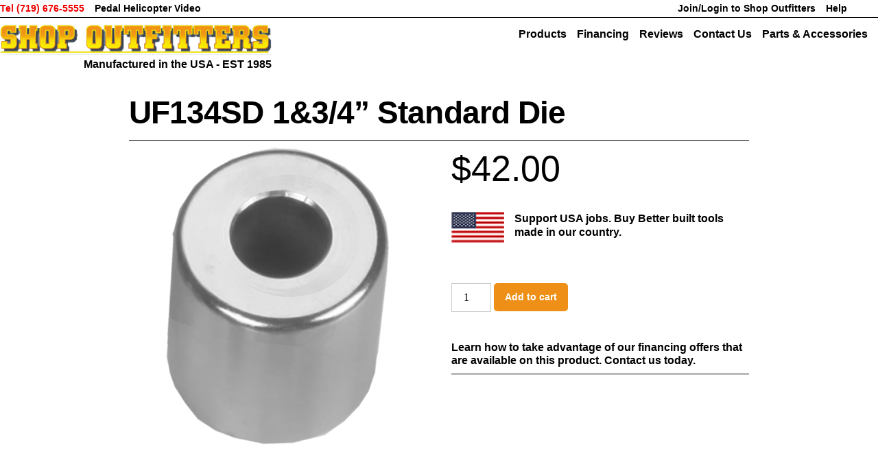

--- FILE ---
content_type: text/html; charset=UTF-8
request_url: https://shopoutfitters.com/product/uf134sd-13-4-standard-die/
body_size: 12472
content:
<!doctype html>
<html lang="en-US">
<head>
	<meta charset="UTF-8" />
	<meta name="viewport" content="width=device-width, initial-scale=1" />
	<link rel="profile" href="https://gmpg.org/xfn/11" />
	<title>UF134SD 1&#038;3/4” Standard Die &#8211; ShopOutfitters</title>
<meta name='robots' content='max-image-preview:large' />
	<style>img:is([sizes="auto" i], [sizes^="auto," i]) { contain-intrinsic-size: 3000px 1500px }</style>
	<script>window._wca = window._wca || [];</script>
<link rel='dns-prefetch' href='//stats.wp.com' />
<link rel='dns-prefetch' href='//maxcdn.bootstrapcdn.com' />
<link rel="alternate" type="application/rss+xml" title="ShopOutfitters &raquo; Feed" href="https://shopoutfitters.com/feed/" />
<link rel="alternate" type="application/rss+xml" title="ShopOutfitters &raquo; Comments Feed" href="https://shopoutfitters.com/comments/feed/" />
<link rel="alternate" type="application/rss+xml" title="ShopOutfitters &raquo; UF134SD 1&#038;3/4” Standard Die Comments Feed" href="https://shopoutfitters.com/product/uf134sd-13-4-standard-die/feed/" />
<script type="text/javascript">
/* <![CDATA[ */
window._wpemojiSettings = {"baseUrl":"https:\/\/s.w.org\/images\/core\/emoji\/16.0.1\/72x72\/","ext":".png","svgUrl":"https:\/\/s.w.org\/images\/core\/emoji\/16.0.1\/svg\/","svgExt":".svg","source":{"concatemoji":"https:\/\/shopoutfitters.com\/wp-includes\/js\/wp-emoji-release.min.js?ver=6.8.3"}};
/*! This file is auto-generated */
!function(s,n){var o,i,e;function c(e){try{var t={supportTests:e,timestamp:(new Date).valueOf()};sessionStorage.setItem(o,JSON.stringify(t))}catch(e){}}function p(e,t,n){e.clearRect(0,0,e.canvas.width,e.canvas.height),e.fillText(t,0,0);var t=new Uint32Array(e.getImageData(0,0,e.canvas.width,e.canvas.height).data),a=(e.clearRect(0,0,e.canvas.width,e.canvas.height),e.fillText(n,0,0),new Uint32Array(e.getImageData(0,0,e.canvas.width,e.canvas.height).data));return t.every(function(e,t){return e===a[t]})}function u(e,t){e.clearRect(0,0,e.canvas.width,e.canvas.height),e.fillText(t,0,0);for(var n=e.getImageData(16,16,1,1),a=0;a<n.data.length;a++)if(0!==n.data[a])return!1;return!0}function f(e,t,n,a){switch(t){case"flag":return n(e,"\ud83c\udff3\ufe0f\u200d\u26a7\ufe0f","\ud83c\udff3\ufe0f\u200b\u26a7\ufe0f")?!1:!n(e,"\ud83c\udde8\ud83c\uddf6","\ud83c\udde8\u200b\ud83c\uddf6")&&!n(e,"\ud83c\udff4\udb40\udc67\udb40\udc62\udb40\udc65\udb40\udc6e\udb40\udc67\udb40\udc7f","\ud83c\udff4\u200b\udb40\udc67\u200b\udb40\udc62\u200b\udb40\udc65\u200b\udb40\udc6e\u200b\udb40\udc67\u200b\udb40\udc7f");case"emoji":return!a(e,"\ud83e\udedf")}return!1}function g(e,t,n,a){var r="undefined"!=typeof WorkerGlobalScope&&self instanceof WorkerGlobalScope?new OffscreenCanvas(300,150):s.createElement("canvas"),o=r.getContext("2d",{willReadFrequently:!0}),i=(o.textBaseline="top",o.font="600 32px Arial",{});return e.forEach(function(e){i[e]=t(o,e,n,a)}),i}function t(e){var t=s.createElement("script");t.src=e,t.defer=!0,s.head.appendChild(t)}"undefined"!=typeof Promise&&(o="wpEmojiSettingsSupports",i=["flag","emoji"],n.supports={everything:!0,everythingExceptFlag:!0},e=new Promise(function(e){s.addEventListener("DOMContentLoaded",e,{once:!0})}),new Promise(function(t){var n=function(){try{var e=JSON.parse(sessionStorage.getItem(o));if("object"==typeof e&&"number"==typeof e.timestamp&&(new Date).valueOf()<e.timestamp+604800&&"object"==typeof e.supportTests)return e.supportTests}catch(e){}return null}();if(!n){if("undefined"!=typeof Worker&&"undefined"!=typeof OffscreenCanvas&&"undefined"!=typeof URL&&URL.createObjectURL&&"undefined"!=typeof Blob)try{var e="postMessage("+g.toString()+"("+[JSON.stringify(i),f.toString(),p.toString(),u.toString()].join(",")+"));",a=new Blob([e],{type:"text/javascript"}),r=new Worker(URL.createObjectURL(a),{name:"wpTestEmojiSupports"});return void(r.onmessage=function(e){c(n=e.data),r.terminate(),t(n)})}catch(e){}c(n=g(i,f,p,u))}t(n)}).then(function(e){for(var t in e)n.supports[t]=e[t],n.supports.everything=n.supports.everything&&n.supports[t],"flag"!==t&&(n.supports.everythingExceptFlag=n.supports.everythingExceptFlag&&n.supports[t]);n.supports.everythingExceptFlag=n.supports.everythingExceptFlag&&!n.supports.flag,n.DOMReady=!1,n.readyCallback=function(){n.DOMReady=!0}}).then(function(){return e}).then(function(){var e;n.supports.everything||(n.readyCallback(),(e=n.source||{}).concatemoji?t(e.concatemoji):e.wpemoji&&e.twemoji&&(t(e.twemoji),t(e.wpemoji)))}))}((window,document),window._wpemojiSettings);
/* ]]> */
</script>
<style id='wp-emoji-styles-inline-css' type='text/css'>

	img.wp-smiley, img.emoji {
		display: inline !important;
		border: none !important;
		box-shadow: none !important;
		height: 1em !important;
		width: 1em !important;
		margin: 0 0.07em !important;
		vertical-align: -0.1em !important;
		background: none !important;
		padding: 0 !important;
	}
</style>
<link rel='stylesheet' id='wp-block-library-css' href='https://shopoutfitters.com/wp-includes/css/dist/block-library/style.min.css?ver=6.8.3' type='text/css' media='all' />
<style id='wp-block-library-theme-inline-css' type='text/css'>
.wp-block-audio :where(figcaption){color:#555;font-size:13px;text-align:center}.is-dark-theme .wp-block-audio :where(figcaption){color:#ffffffa6}.wp-block-audio{margin:0 0 1em}.wp-block-code{border:1px solid #ccc;border-radius:4px;font-family:Menlo,Consolas,monaco,monospace;padding:.8em 1em}.wp-block-embed :where(figcaption){color:#555;font-size:13px;text-align:center}.is-dark-theme .wp-block-embed :where(figcaption){color:#ffffffa6}.wp-block-embed{margin:0 0 1em}.blocks-gallery-caption{color:#555;font-size:13px;text-align:center}.is-dark-theme .blocks-gallery-caption{color:#ffffffa6}:root :where(.wp-block-image figcaption){color:#555;font-size:13px;text-align:center}.is-dark-theme :root :where(.wp-block-image figcaption){color:#ffffffa6}.wp-block-image{margin:0 0 1em}.wp-block-pullquote{border-bottom:4px solid;border-top:4px solid;color:currentColor;margin-bottom:1.75em}.wp-block-pullquote cite,.wp-block-pullquote footer,.wp-block-pullquote__citation{color:currentColor;font-size:.8125em;font-style:normal;text-transform:uppercase}.wp-block-quote{border-left:.25em solid;margin:0 0 1.75em;padding-left:1em}.wp-block-quote cite,.wp-block-quote footer{color:currentColor;font-size:.8125em;font-style:normal;position:relative}.wp-block-quote:where(.has-text-align-right){border-left:none;border-right:.25em solid;padding-left:0;padding-right:1em}.wp-block-quote:where(.has-text-align-center){border:none;padding-left:0}.wp-block-quote.is-large,.wp-block-quote.is-style-large,.wp-block-quote:where(.is-style-plain){border:none}.wp-block-search .wp-block-search__label{font-weight:700}.wp-block-search__button{border:1px solid #ccc;padding:.375em .625em}:where(.wp-block-group.has-background){padding:1.25em 2.375em}.wp-block-separator.has-css-opacity{opacity:.4}.wp-block-separator{border:none;border-bottom:2px solid;margin-left:auto;margin-right:auto}.wp-block-separator.has-alpha-channel-opacity{opacity:1}.wp-block-separator:not(.is-style-wide):not(.is-style-dots){width:100px}.wp-block-separator.has-background:not(.is-style-dots){border-bottom:none;height:1px}.wp-block-separator.has-background:not(.is-style-wide):not(.is-style-dots){height:2px}.wp-block-table{margin:0 0 1em}.wp-block-table td,.wp-block-table th{word-break:normal}.wp-block-table :where(figcaption){color:#555;font-size:13px;text-align:center}.is-dark-theme .wp-block-table :where(figcaption){color:#ffffffa6}.wp-block-video :where(figcaption){color:#555;font-size:13px;text-align:center}.is-dark-theme .wp-block-video :where(figcaption){color:#ffffffa6}.wp-block-video{margin:0 0 1em}:root :where(.wp-block-template-part.has-background){margin-bottom:0;margin-top:0;padding:1.25em 2.375em}
</style>
<style id='classic-theme-styles-inline-css' type='text/css'>
/*! This file is auto-generated */
.wp-block-button__link{color:#fff;background-color:#32373c;border-radius:9999px;box-shadow:none;text-decoration:none;padding:calc(.667em + 2px) calc(1.333em + 2px);font-size:1.125em}.wp-block-file__button{background:#32373c;color:#fff;text-decoration:none}
</style>
<link rel='stylesheet' id='wpforms-gutenberg-form-selector-css' href='https://shopoutfitters.com/wp-content/plugins/wpforms/assets/css/wpforms-full.min.css?ver=1.7.4.2' type='text/css' media='all' />
<link rel='stylesheet' id='mediaelement-css' href='https://shopoutfitters.com/wp-includes/js/mediaelement/mediaelementplayer-legacy.min.css?ver=4.2.17' type='text/css' media='all' />
<link rel='stylesheet' id='wp-mediaelement-css' href='https://shopoutfitters.com/wp-includes/js/mediaelement/wp-mediaelement.min.css?ver=6.8.3' type='text/css' media='all' />
<style id='jetpack-sharing-buttons-style-inline-css' type='text/css'>
.jetpack-sharing-buttons__services-list{display:flex;flex-direction:row;flex-wrap:wrap;gap:0;list-style-type:none;margin:5px;padding:0}.jetpack-sharing-buttons__services-list.has-small-icon-size{font-size:12px}.jetpack-sharing-buttons__services-list.has-normal-icon-size{font-size:16px}.jetpack-sharing-buttons__services-list.has-large-icon-size{font-size:24px}.jetpack-sharing-buttons__services-list.has-huge-icon-size{font-size:36px}@media print{.jetpack-sharing-buttons__services-list{display:none!important}}.editor-styles-wrapper .wp-block-jetpack-sharing-buttons{gap:0;padding-inline-start:0}ul.jetpack-sharing-buttons__services-list.has-background{padding:1.25em 2.375em}
</style>
<style id='global-styles-inline-css' type='text/css'>
:root{--wp--preset--aspect-ratio--square: 1;--wp--preset--aspect-ratio--4-3: 4/3;--wp--preset--aspect-ratio--3-4: 3/4;--wp--preset--aspect-ratio--3-2: 3/2;--wp--preset--aspect-ratio--2-3: 2/3;--wp--preset--aspect-ratio--16-9: 16/9;--wp--preset--aspect-ratio--9-16: 9/16;--wp--preset--color--black: #000000;--wp--preset--color--cyan-bluish-gray: #abb8c3;--wp--preset--color--white: #FFF;--wp--preset--color--pale-pink: #f78da7;--wp--preset--color--vivid-red: #cf2e2e;--wp--preset--color--luminous-vivid-orange: #ff6900;--wp--preset--color--luminous-vivid-amber: #fcb900;--wp--preset--color--light-green-cyan: #7bdcb5;--wp--preset--color--vivid-green-cyan: #00d084;--wp--preset--color--pale-cyan-blue: #8ed1fc;--wp--preset--color--vivid-cyan-blue: #0693e3;--wp--preset--color--vivid-purple: #9b51e0;--wp--preset--color--primary: #0073a8;--wp--preset--color--secondary: #005075;--wp--preset--color--dark-gray: #111;--wp--preset--color--light-gray: #767676;--wp--preset--gradient--vivid-cyan-blue-to-vivid-purple: linear-gradient(135deg,rgba(6,147,227,1) 0%,rgb(155,81,224) 100%);--wp--preset--gradient--light-green-cyan-to-vivid-green-cyan: linear-gradient(135deg,rgb(122,220,180) 0%,rgb(0,208,130) 100%);--wp--preset--gradient--luminous-vivid-amber-to-luminous-vivid-orange: linear-gradient(135deg,rgba(252,185,0,1) 0%,rgba(255,105,0,1) 100%);--wp--preset--gradient--luminous-vivid-orange-to-vivid-red: linear-gradient(135deg,rgba(255,105,0,1) 0%,rgb(207,46,46) 100%);--wp--preset--gradient--very-light-gray-to-cyan-bluish-gray: linear-gradient(135deg,rgb(238,238,238) 0%,rgb(169,184,195) 100%);--wp--preset--gradient--cool-to-warm-spectrum: linear-gradient(135deg,rgb(74,234,220) 0%,rgb(151,120,209) 20%,rgb(207,42,186) 40%,rgb(238,44,130) 60%,rgb(251,105,98) 80%,rgb(254,248,76) 100%);--wp--preset--gradient--blush-light-purple: linear-gradient(135deg,rgb(255,206,236) 0%,rgb(152,150,240) 100%);--wp--preset--gradient--blush-bordeaux: linear-gradient(135deg,rgb(254,205,165) 0%,rgb(254,45,45) 50%,rgb(107,0,62) 100%);--wp--preset--gradient--luminous-dusk: linear-gradient(135deg,rgb(255,203,112) 0%,rgb(199,81,192) 50%,rgb(65,88,208) 100%);--wp--preset--gradient--pale-ocean: linear-gradient(135deg,rgb(255,245,203) 0%,rgb(182,227,212) 50%,rgb(51,167,181) 100%);--wp--preset--gradient--electric-grass: linear-gradient(135deg,rgb(202,248,128) 0%,rgb(113,206,126) 100%);--wp--preset--gradient--midnight: linear-gradient(135deg,rgb(2,3,129) 0%,rgb(40,116,252) 100%);--wp--preset--font-size--small: 19.5px;--wp--preset--font-size--medium: 20px;--wp--preset--font-size--large: 36.5px;--wp--preset--font-size--x-large: 42px;--wp--preset--font-size--normal: 22px;--wp--preset--font-size--huge: 49.5px;--wp--preset--spacing--20: 0.44rem;--wp--preset--spacing--30: 0.67rem;--wp--preset--spacing--40: 1rem;--wp--preset--spacing--50: 1.5rem;--wp--preset--spacing--60: 2.25rem;--wp--preset--spacing--70: 3.38rem;--wp--preset--spacing--80: 5.06rem;--wp--preset--shadow--natural: 6px 6px 9px rgba(0, 0, 0, 0.2);--wp--preset--shadow--deep: 12px 12px 50px rgba(0, 0, 0, 0.4);--wp--preset--shadow--sharp: 6px 6px 0px rgba(0, 0, 0, 0.2);--wp--preset--shadow--outlined: 6px 6px 0px -3px rgba(255, 255, 255, 1), 6px 6px rgba(0, 0, 0, 1);--wp--preset--shadow--crisp: 6px 6px 0px rgba(0, 0, 0, 1);}:where(.is-layout-flex){gap: 0.5em;}:where(.is-layout-grid){gap: 0.5em;}body .is-layout-flex{display: flex;}.is-layout-flex{flex-wrap: wrap;align-items: center;}.is-layout-flex > :is(*, div){margin: 0;}body .is-layout-grid{display: grid;}.is-layout-grid > :is(*, div){margin: 0;}:where(.wp-block-columns.is-layout-flex){gap: 2em;}:where(.wp-block-columns.is-layout-grid){gap: 2em;}:where(.wp-block-post-template.is-layout-flex){gap: 1.25em;}:where(.wp-block-post-template.is-layout-grid){gap: 1.25em;}.has-black-color{color: var(--wp--preset--color--black) !important;}.has-cyan-bluish-gray-color{color: var(--wp--preset--color--cyan-bluish-gray) !important;}.has-white-color{color: var(--wp--preset--color--white) !important;}.has-pale-pink-color{color: var(--wp--preset--color--pale-pink) !important;}.has-vivid-red-color{color: var(--wp--preset--color--vivid-red) !important;}.has-luminous-vivid-orange-color{color: var(--wp--preset--color--luminous-vivid-orange) !important;}.has-luminous-vivid-amber-color{color: var(--wp--preset--color--luminous-vivid-amber) !important;}.has-light-green-cyan-color{color: var(--wp--preset--color--light-green-cyan) !important;}.has-vivid-green-cyan-color{color: var(--wp--preset--color--vivid-green-cyan) !important;}.has-pale-cyan-blue-color{color: var(--wp--preset--color--pale-cyan-blue) !important;}.has-vivid-cyan-blue-color{color: var(--wp--preset--color--vivid-cyan-blue) !important;}.has-vivid-purple-color{color: var(--wp--preset--color--vivid-purple) !important;}.has-black-background-color{background-color: var(--wp--preset--color--black) !important;}.has-cyan-bluish-gray-background-color{background-color: var(--wp--preset--color--cyan-bluish-gray) !important;}.has-white-background-color{background-color: var(--wp--preset--color--white) !important;}.has-pale-pink-background-color{background-color: var(--wp--preset--color--pale-pink) !important;}.has-vivid-red-background-color{background-color: var(--wp--preset--color--vivid-red) !important;}.has-luminous-vivid-orange-background-color{background-color: var(--wp--preset--color--luminous-vivid-orange) !important;}.has-luminous-vivid-amber-background-color{background-color: var(--wp--preset--color--luminous-vivid-amber) !important;}.has-light-green-cyan-background-color{background-color: var(--wp--preset--color--light-green-cyan) !important;}.has-vivid-green-cyan-background-color{background-color: var(--wp--preset--color--vivid-green-cyan) !important;}.has-pale-cyan-blue-background-color{background-color: var(--wp--preset--color--pale-cyan-blue) !important;}.has-vivid-cyan-blue-background-color{background-color: var(--wp--preset--color--vivid-cyan-blue) !important;}.has-vivid-purple-background-color{background-color: var(--wp--preset--color--vivid-purple) !important;}.has-black-border-color{border-color: var(--wp--preset--color--black) !important;}.has-cyan-bluish-gray-border-color{border-color: var(--wp--preset--color--cyan-bluish-gray) !important;}.has-white-border-color{border-color: var(--wp--preset--color--white) !important;}.has-pale-pink-border-color{border-color: var(--wp--preset--color--pale-pink) !important;}.has-vivid-red-border-color{border-color: var(--wp--preset--color--vivid-red) !important;}.has-luminous-vivid-orange-border-color{border-color: var(--wp--preset--color--luminous-vivid-orange) !important;}.has-luminous-vivid-amber-border-color{border-color: var(--wp--preset--color--luminous-vivid-amber) !important;}.has-light-green-cyan-border-color{border-color: var(--wp--preset--color--light-green-cyan) !important;}.has-vivid-green-cyan-border-color{border-color: var(--wp--preset--color--vivid-green-cyan) !important;}.has-pale-cyan-blue-border-color{border-color: var(--wp--preset--color--pale-cyan-blue) !important;}.has-vivid-cyan-blue-border-color{border-color: var(--wp--preset--color--vivid-cyan-blue) !important;}.has-vivid-purple-border-color{border-color: var(--wp--preset--color--vivid-purple) !important;}.has-vivid-cyan-blue-to-vivid-purple-gradient-background{background: var(--wp--preset--gradient--vivid-cyan-blue-to-vivid-purple) !important;}.has-light-green-cyan-to-vivid-green-cyan-gradient-background{background: var(--wp--preset--gradient--light-green-cyan-to-vivid-green-cyan) !important;}.has-luminous-vivid-amber-to-luminous-vivid-orange-gradient-background{background: var(--wp--preset--gradient--luminous-vivid-amber-to-luminous-vivid-orange) !important;}.has-luminous-vivid-orange-to-vivid-red-gradient-background{background: var(--wp--preset--gradient--luminous-vivid-orange-to-vivid-red) !important;}.has-very-light-gray-to-cyan-bluish-gray-gradient-background{background: var(--wp--preset--gradient--very-light-gray-to-cyan-bluish-gray) !important;}.has-cool-to-warm-spectrum-gradient-background{background: var(--wp--preset--gradient--cool-to-warm-spectrum) !important;}.has-blush-light-purple-gradient-background{background: var(--wp--preset--gradient--blush-light-purple) !important;}.has-blush-bordeaux-gradient-background{background: var(--wp--preset--gradient--blush-bordeaux) !important;}.has-luminous-dusk-gradient-background{background: var(--wp--preset--gradient--luminous-dusk) !important;}.has-pale-ocean-gradient-background{background: var(--wp--preset--gradient--pale-ocean) !important;}.has-electric-grass-gradient-background{background: var(--wp--preset--gradient--electric-grass) !important;}.has-midnight-gradient-background{background: var(--wp--preset--gradient--midnight) !important;}.has-small-font-size{font-size: var(--wp--preset--font-size--small) !important;}.has-medium-font-size{font-size: var(--wp--preset--font-size--medium) !important;}.has-large-font-size{font-size: var(--wp--preset--font-size--large) !important;}.has-x-large-font-size{font-size: var(--wp--preset--font-size--x-large) !important;}
:where(.wp-block-post-template.is-layout-flex){gap: 1.25em;}:where(.wp-block-post-template.is-layout-grid){gap: 1.25em;}
:where(.wp-block-columns.is-layout-flex){gap: 2em;}:where(.wp-block-columns.is-layout-grid){gap: 2em;}
:root :where(.wp-block-pullquote){font-size: 1.5em;line-height: 1.6;}
</style>
<link rel='stylesheet' id='photoswipe-css' href='https://shopoutfitters.com/wp-content/plugins/woocommerce/assets/css/photoswipe/photoswipe.min.css?ver=10.3.7' type='text/css' media='all' />
<link rel='stylesheet' id='photoswipe-default-skin-css' href='https://shopoutfitters.com/wp-content/plugins/woocommerce/assets/css/photoswipe/default-skin/default-skin.min.css?ver=10.3.7' type='text/css' media='all' />
<link rel='stylesheet' id='woocommerce-layout-css' href='https://shopoutfitters.com/wp-content/plugins/woocommerce/assets/css/woocommerce-layout.css?ver=10.3.7' type='text/css' media='all' />
<style id='woocommerce-layout-inline-css' type='text/css'>

	.infinite-scroll .woocommerce-pagination {
		display: none;
	}
</style>
<link rel='stylesheet' id='woocommerce-smallscreen-css' href='https://shopoutfitters.com/wp-content/plugins/woocommerce/assets/css/woocommerce-smallscreen.css?ver=10.3.7' type='text/css' media='only screen and (max-width: 768px)' />
<link rel='stylesheet' id='woocommerce-general-css' href='https://shopoutfitters.com/wp-content/plugins/woocommerce/assets/css/woocommerce.css?ver=10.3.7' type='text/css' media='all' />
<style id='woocommerce-inline-inline-css' type='text/css'>
.woocommerce form .form-row .required { visibility: visible; }
</style>
<link rel='stylesheet' id='brands-styles-css' href='https://shopoutfitters.com/wp-content/plugins/woocommerce/assets/css/brands.css?ver=10.3.7' type='text/css' media='all' />
<link rel='stylesheet' id='twentynineteen-style-css' href='https://shopoutfitters.com/wp-content/themes/shopoutfitters/style.css?ver=1.0.9' type='text/css' media='all' />
<link rel='stylesheet' id='font-awesome-css' href='//maxcdn.bootstrapcdn.com/font-awesome/5.4.0/css/font-awesome.min.css?ver=6.8.3' type='text/css' media='all' />
<link rel='stylesheet' id='twentynineteen-print-style-css' href='https://shopoutfitters.com/wp-content/themes/shopoutfitters/print.css?ver=1.0.9' type='text/css' media='print' />
<link rel='stylesheet' id='sv-wc-payment-gateway-payment-form-v5_11_4-css' href='https://shopoutfitters.com/wp-content/plugins/woocommerce-gateway-authorize-net-cim/vendor/skyverge/wc-plugin-framework/woocommerce/payment-gateway/assets/css/frontend/sv-wc-payment-gateway-payment-form.min.css?ver=5.11.4' type='text/css' media='all' />
<script type="text/javascript" src="https://shopoutfitters.com/wp-includes/js/jquery/jquery.min.js?ver=3.7.1" id="jquery-core-js"></script>
<script type="text/javascript" src="https://shopoutfitters.com/wp-includes/js/jquery/jquery-migrate.min.js?ver=3.4.1" id="jquery-migrate-js"></script>
<script type="text/javascript" src="https://shopoutfitters.com/wp-content/plugins/woocommerce/assets/js/jquery-blockui/jquery.blockUI.min.js?ver=2.7.0-wc.10.3.7" id="wc-jquery-blockui-js" defer="defer" data-wp-strategy="defer"></script>
<script type="text/javascript" id="wc-add-to-cart-js-extra">
/* <![CDATA[ */
var wc_add_to_cart_params = {"ajax_url":"\/wp-admin\/admin-ajax.php","wc_ajax_url":"\/?wc-ajax=%%endpoint%%","i18n_view_cart":"View cart","cart_url":"https:\/\/shopoutfitters.com\/checkout\/","is_cart":"","cart_redirect_after_add":"no"};
/* ]]> */
</script>
<script type="text/javascript" src="https://shopoutfitters.com/wp-content/plugins/woocommerce/assets/js/frontend/add-to-cart.min.js?ver=10.3.7" id="wc-add-to-cart-js" defer="defer" data-wp-strategy="defer"></script>
<script type="text/javascript" src="https://shopoutfitters.com/wp-content/plugins/woocommerce/assets/js/zoom/jquery.zoom.min.js?ver=1.7.21-wc.10.3.7" id="wc-zoom-js" defer="defer" data-wp-strategy="defer"></script>
<script type="text/javascript" src="https://shopoutfitters.com/wp-content/plugins/woocommerce/assets/js/flexslider/jquery.flexslider.min.js?ver=2.7.2-wc.10.3.7" id="wc-flexslider-js" defer="defer" data-wp-strategy="defer"></script>
<script type="text/javascript" src="https://shopoutfitters.com/wp-content/plugins/woocommerce/assets/js/photoswipe/photoswipe.min.js?ver=4.1.1-wc.10.3.7" id="wc-photoswipe-js" defer="defer" data-wp-strategy="defer"></script>
<script type="text/javascript" src="https://shopoutfitters.com/wp-content/plugins/woocommerce/assets/js/photoswipe/photoswipe-ui-default.min.js?ver=4.1.1-wc.10.3.7" id="wc-photoswipe-ui-default-js" defer="defer" data-wp-strategy="defer"></script>
<script type="text/javascript" id="wc-single-product-js-extra">
/* <![CDATA[ */
var wc_single_product_params = {"i18n_required_rating_text":"Please select a rating","i18n_rating_options":["1 of 5 stars","2 of 5 stars","3 of 5 stars","4 of 5 stars","5 of 5 stars"],"i18n_product_gallery_trigger_text":"View full-screen image gallery","review_rating_required":"yes","flexslider":{"rtl":false,"animation":"slide","smoothHeight":true,"directionNav":false,"controlNav":"thumbnails","slideshow":false,"animationSpeed":500,"animationLoop":false,"allowOneSlide":false},"zoom_enabled":"1","zoom_options":[],"photoswipe_enabled":"1","photoswipe_options":{"shareEl":false,"closeOnScroll":false,"history":false,"hideAnimationDuration":0,"showAnimationDuration":0},"flexslider_enabled":"1"};
/* ]]> */
</script>
<script type="text/javascript" src="https://shopoutfitters.com/wp-content/plugins/woocommerce/assets/js/frontend/single-product.min.js?ver=10.3.7" id="wc-single-product-js" defer="defer" data-wp-strategy="defer"></script>
<script type="text/javascript" src="https://shopoutfitters.com/wp-content/plugins/woocommerce/assets/js/js-cookie/js.cookie.min.js?ver=2.1.4-wc.10.3.7" id="wc-js-cookie-js" defer="defer" data-wp-strategy="defer"></script>
<script type="text/javascript" id="woocommerce-js-extra">
/* <![CDATA[ */
var woocommerce_params = {"ajax_url":"\/wp-admin\/admin-ajax.php","wc_ajax_url":"\/?wc-ajax=%%endpoint%%","i18n_password_show":"Show password","i18n_password_hide":"Hide password"};
/* ]]> */
</script>
<script type="text/javascript" src="https://shopoutfitters.com/wp-content/plugins/woocommerce/assets/js/frontend/woocommerce.min.js?ver=10.3.7" id="woocommerce-js" defer="defer" data-wp-strategy="defer"></script>
<script type="text/javascript" src="https://stats.wp.com/s-202606.js" id="woocommerce-analytics-js" defer="defer" data-wp-strategy="defer"></script>
<link rel="https://api.w.org/" href="https://shopoutfitters.com/wp-json/" /><link rel="alternate" title="JSON" type="application/json" href="https://shopoutfitters.com/wp-json/wp/v2/product/1923" /><link rel="EditURI" type="application/rsd+xml" title="RSD" href="https://shopoutfitters.com/xmlrpc.php?rsd" />
<meta name="generator" content="WordPress 6.8.3" />
<meta name="generator" content="WooCommerce 10.3.7" />
<link rel="canonical" href="https://shopoutfitters.com/product/uf134sd-13-4-standard-die/" />
<link rel='shortlink' href='https://shopoutfitters.com/?p=1923' />
<link rel="alternate" title="oEmbed (JSON)" type="application/json+oembed" href="https://shopoutfitters.com/wp-json/oembed/1.0/embed?url=https%3A%2F%2Fshopoutfitters.com%2Fproduct%2Fuf134sd-13-4-standard-die%2F" />
<link rel="alternate" title="oEmbed (XML)" type="text/xml+oembed" href="https://shopoutfitters.com/wp-json/oembed/1.0/embed?url=https%3A%2F%2Fshopoutfitters.com%2Fproduct%2Fuf134sd-13-4-standard-die%2F&#038;format=xml" />
	<style>img#wpstats{display:none}</style>
			<noscript><style>.woocommerce-product-gallery{ opacity: 1 !important; }</style></noscript>
	<style type="text/css">.recentcomments a{display:inline !important;padding:0 !important;margin:0 !important;}</style>
	<link rel="SHORTCUT ICON" href="https://shopoutfitters.com/wp-content/themes/shopoutfitters/favicon.ico" />

	
	
		<!-- Global site tag (gtag.js) - Google Analytics -->
		<script async src="https://www.googletagmanager.com/gtag/js?id=UA-17304561-1"></script>
		<script>
		window.dataLayer = window.dataLayer || [];
		function gtag(){dataLayer.push(arguments);}
		gtag('js', new Date());

		gtag('config', 'UA-17304561-1');
		</script>
		
<script src="//ajax.googleapis.com/ajax/libs/jquery/1.11.3/jquery.min.js" type="text/javascript"></script>
<script src="//ajax.googleapis.com/ajax/libs/jqueryui/1.11.4/jquery-ui.min.js" type="text/javascript"></script>
<link rel="stylesheet" href="//ajax.googleapis.com/ajax/libs/jqueryui/1.11.4/themes/smoothness/jquery-ui.css" type="text/css" media="all" />


<script type="text/javascript" src="https://ajax.googleapis.com/ajax/libs/jquery/1.8.3/jquery.min.js"></script>
<link rel="stylesheet" href="https://shopoutfitters.com/wp-content/themes/shopoutfitters/js/fancybox2/source/jquery.fancybox.css?v=2.1.3" type="text/css" media="screen" />
<script type="text/javascript" src="https://shopoutfitters.com/wp-content/themes/shopoutfitters/js/fancybox2/source/jquery.fancybox.pack.js?v=2.1.3"></script>

</head>

<body class="wp-singular product-template-default single single-product postid-1923 wp-embed-responsive wp-theme-shopoutfitters theme-shopoutfitters woocommerce woocommerce-page woocommerce-no-js singular image-filters-enabled">


 

<nav id="shopoutfitters_top_nav">
	<div class="shopoutfitters_copy_wrapper">
		<div class="left">
			<ul>
				<li><a href="https://shopoutfitters.com/" class="shopoutfitters_red">Tel (719) 676-5555</a></li>
				<li><a href="https://shopoutfitters.com/product/uf-25h-universal-fabricator/" class="shopoutfitters_redX">Pedal Helicopter Video</a></li>
			</ul>
		</div>	
		<div class="right">
			<ul>
				<li><div id="google_translate_element"></div>
            <script type="text/javascript">
            function googleTranslateElementInit() {
              new google.translate.TranslateElement({pageLanguage: 'en', layout: google.translate.TranslateElement.InlineLayout.SIMPLE, gaTrack: true, gaId: 'UA-1932797-1'}, 'google_translate_element');
            }
			</script><script type="text/javascript" src="//translate.google.com/translate_a/element.js?cb=googleTranslateElementInit"></script>
			</li>
				<li><a href="https://shopoutfitters.com/my-account/?redirect_to=https%3A%2F%2Fshopoutfitters.com%2Fproduct%2Fuf134sd-13-4-standard-die">Join/Login to Shop Outfitters</a></li>
				<li><a href="https://shopoutfitters.com/">Help</a></li>
				<li style="display: none; "><a href="https://shopoutfitters.com/product-category/parts-department/">Parts Department</a></li>

				<li id="shopoutfitters_shopping_cart">
				<a href="https://shopoutfitters.com/cart/" id="shopoutfitters_shopping_cart" title="View Cart"><i class="fas fa-shopping-cart fa-1x"></i></a>
				</li>			</ul>
		</div>	
	</div>
	<div class="clear"></div>
</nav>
<div class="breaker"></div>

<nav id="shopoutfitters_main_nav">
	<div class="shopoutfitters_copy_wrapper">
		<div class="left alignRight strong">
			<a href="https://shopoutfitters.com/"><img src="https://shopoutfitters.com/wp-content/themes/shopoutfitters/images/shopoutfitters-logo-color.png" alt="" /></a>
			<div class="clear"></div>
			Manufactured in the USA - EST 1985
		</div>	
		<div class="right alignCenter">
			<ul>
		<li>
			<a href="https://shopoutfitters.com/product/pd-uf-package-deal-for-the-uf-25h-universal-bender/" >Products <i class="fas fa-sort-down fa-1x"></i></a>
			<ul>
					<li>
						<a href="https://shopoutfitters.com/product/orb-otp-with-tube-dies-and-attachments/" >#ORB-Ornamental Roller-Bender</a>
					</li>
					
					<li>
						<a href="https://shopoutfitters.com/product/pd-uf-package-deal-for-the-uf-25h-universal-bender/" >#UF-Universal Fabricator</a>
					</li>
					
					<li>
						<a href="https://shopoutfitters.com/product/1415-planetary-ring-roller//" >#1415 Bench Mount Ring Roller</a>
					</li>
					
					<li>
						<a href="https://shopoutfitters.com/product/338-heavy-duty-ring-arch-roller-package-deal/" >#425 Pedestal Ring & Arch Roller</a>
					</li>
					
					<li>
						<a href="https://shopoutfitters.com/product-category/books/" >Books</a>
					</li>
					</ul>
		</li>
		
		<li>
			<a href="https://info.newlanefinance.com/shopoutfitters" target="_blank">Financing</a>
			
		</li>
		
		<li>
			<a href="https://shopoutfitters.com/reviews" >Reviews</a>
			
		</li>
		
		<li>
			<a href="https://shopoutfitters.com/contact-us" >Contact Us</a>
			
		</li>
		
		<li>
			<a href="https://shopoutfitters.com/parts-department/" >Parts &amp; Accessories <i class="fas fa-sort-down fa-1x"></i></a>
			<ul>
					<li>
						<a href="https://shopoutfitters.com/parts-department/" >All Parts</a>
					</li>
					
					<li>
						<a href="https://shopoutfitters.com/parts-department/uf-25h/" >#UF-Universal Fabricator</a>
					</li>
					
					<li>
						<a href="https://shopoutfitters.com/parts-department/1-orb/" >#ORB-Ornamental Roller-Bender</a>
					</li>
					
					<li>
						<a href="https://shopoutfitters.com/parts-department/1415/" >#1415 Bench Mount Ring Roller</a>
					</li>
					
					<li>
						<a href="https://shopoutfitters.com/parts-department/338/" >#338 Pedestal Ring & Arch Roller</a>
					</li>
					
					<li>
						<a href="https://shopoutfitters.com/parts-department/obsolete-equipment/" >Obsolete #2020, #2516 & Discontinued UB5</a>
					</li>
					</ul>
		</li>
		</ul>		</div>	
	</div>
</nav>
<div class="clear"></div>






	<section id="primary" class="content-area">
		<main id="main" class="site-main">

			
<article id="post-1923" class="post-1923 product type-product status-publish has-post-thumbnail product_cat-ub-5-bender product_cat-ub-5h-bender-parts product_cat-ub-5h-universal-bender product_cat-uf-25h-fabricator-parts product_cat-uf-25h-universal-fabricator entry first instock taxable shipping-taxable purchasable product-type-simple">
	
	<div class="entry-content">
		<div class="woocommerce">			<div class="single-product" data-product-page-preselected-id="0">
				<div class="woocommerce-notices-wrapper"></div><div id="product-1923" class="entry product type-product post-1923 status-publish instock product_cat-ub-5-bender product_cat-ub-5h-bender-parts product_cat-ub-5h-universal-bender product_cat-uf-25h-fabricator-parts product_cat-uf-25h-universal-fabricator has-post-thumbnail taxable shipping-taxable purchasable product-type-simple">

	
	<div class="shopoutfitters_copy_wrapper">
		<h1 class="so_product_title">UF134SD 1&3/4” Standard Die</h1>
		<div class="clear"></div>
	<div class="woocommerce-product-gallery woocommerce-product-gallery--with-images woocommerce-product-gallery--columns-4 images" data-columns="4" style="opacity: 0; transition: opacity .25s ease-in-out;">
	<div class="woocommerce-product-gallery__wrapper">
		<div data-thumb="https://shopoutfitters.com/wp-content/uploads/2021/10/UF134SD-100x100.png" data-thumb-alt="UF134SD 1&amp;3/4” Standard Die" data-thumb-srcset="https://shopoutfitters.com/wp-content/uploads/2021/10/UF134SD-100x100.png 100w, https://shopoutfitters.com/wp-content/uploads/2021/10/UF134SD-300x300.png 300w, https://shopoutfitters.com/wp-content/uploads/2021/10/UF134SD-150x150.png 150w, https://shopoutfitters.com/wp-content/uploads/2021/10/UF134SD-768x768.png 768w, https://shopoutfitters.com/wp-content/uploads/2021/10/UF134SD-600x600.png 600w, https://shopoutfitters.com/wp-content/uploads/2021/10/UF134SD.png 800w"  data-thumb-sizes="(max-width: 100px) 100vw, 100px" class="woocommerce-product-gallery__image"><a href="https://shopoutfitters.com/wp-content/uploads/2021/10/UF134SD.png"><img fetchpriority="high" decoding="async" width="600" height="600" src="https://shopoutfitters.com/wp-content/uploads/2021/10/UF134SD-600x600.png" class="wp-post-image" alt="UF134SD 1&amp;3/4” Standard Die" data-caption="" data-src="https://shopoutfitters.com/wp-content/uploads/2021/10/UF134SD.png" data-large_image="https://shopoutfitters.com/wp-content/uploads/2021/10/UF134SD.png" data-large_image_width="800" data-large_image_height="800" srcset="https://shopoutfitters.com/wp-content/uploads/2021/10/UF134SD-600x600.png 600w, https://shopoutfitters.com/wp-content/uploads/2021/10/UF134SD-300x300.png 300w, https://shopoutfitters.com/wp-content/uploads/2021/10/UF134SD-150x150.png 150w, https://shopoutfitters.com/wp-content/uploads/2021/10/UF134SD-768x768.png 768w, https://shopoutfitters.com/wp-content/uploads/2021/10/UF134SD-100x100.png 100w, https://shopoutfitters.com/wp-content/uploads/2021/10/UF134SD.png 800w" sizes="(max-width: 600px) 100vw, 600px" /></a></div>	</div>
</div>

	<div class="summary entry-summary">
		<p class="price"><span class="woocommerce-Price-amount amount"><bdi><span class="woocommerce-Price-currencySymbol">&#36;</span>42.00</bdi></span></p>

	
		<div class="buy-american">
			<img decoding="async" src="https://shopoutfitters.com/wp-content/themes/shopoutfitters/images/flag-usa.png"  /> 
			Support USA jobs. Buy Better built tools <br />made in our country.</span>
		</div>
		<div class="clear"></div>
		
	<form class="cart" action="" method="post" enctype='multipart/form-data'>
		
		<div class="quantity">
		<label class="screen-reader-text" for="quantity_6981090c6eef7">UF134SD 1&amp;3/4” Standard Die quantity</label>
	<input
		type="number"
				id="quantity_6981090c6eef7"
		class="input-text qty text"
		name="quantity"
		value="1"
		aria-label="Product quantity"
				min="1"
							step="1"
			placeholder=""
			inputmode="numeric"
			autocomplete="off"
			/>
	</div>

		<button type="submit" name="add-to-cart" value="1923" class="single_add_to_cart_button button alt">Add to cart</button>

			</form>

	
<div class="product_meta">

	
	
	<span class="posted_in">Categories: <a href="https://shopoutfitters.com/product-category/metalworking-tools/ub-5-bender/" rel="tag">UB-5 Bender</a>, <a href="https://shopoutfitters.com/product-category/parts-department/ub-5h-bender-parts/" rel="tag">UB-5H Bender Parts</a>, <a href="https://shopoutfitters.com/product-category/metalworking-tools/ub-5h-universal-bender/" rel="tag">UB-5H Universal Bender</a>, <a href="https://shopoutfitters.com/product-category/parts-department/uf-25h-fabricator-parts/" rel="tag">UF-25H Fabricator Parts</a>, <a href="https://shopoutfitters.com/product-category/metalworking-tools/uf-25h-universal-fabricator/" rel="tag">UF-25H Universal Fabricator</a></span>
	
	
		<div class="breaker"></div>
		<a href="https://info.newlanefinance.com/shopoutfitters" class="product_financing" target="_blank">Learn how to take advantage of our financing offers that are available on this product. Contact us today.</a>
		
</div>
<div class='productinfo-show-discounts'></div>
		
	</div>
	
	<script type="text/javascript">
	jQuery(document).ready(function($) {
        $('a.tab-upsells-content').click(function() {
			console.log('sdsd');
            $('#tab-title-upsells a').trigger('click');
        });
        $('button#tab-upsells').click(function(){
            $('#tab-title-upsells a').trigger('click');
        });
	});
	
	jQuery( 'body' ).on( 'click', 'a[href^="#tab-title"]', function() {
		var href = jQuery( this ).attr( 'href' );
		href.children( 'a' ).click();
	});
	</script>
	
	<div class="clear"></div>
		</div>

	</div>

			</div>
			</div>	</div><!-- .entry-content -->

	<footer class="entry-footer">
			</footer><!-- .entry-footer -->

				
</article><!-- #post-1923 -->

		</main><!-- #main -->
	</section><!-- #primary -->

<div class="breaker" style="height: 20px; "></div>
<div id="shopoutfitters_staff_here_to_help_wrapper">
    <div class="shopoutfitters_content_wrapper  smallText">
        <div class="_50 noVertPadding noVertMarginX">
            Our Staff is Here to Help
            <div class="breaker"></div>
            Call us at (719) 676-5555
        </div>
        <div class="_50 alignRight noVertPadding noVertMargin">
            Online PDF Catalog <a href="https://shopoutfitters.com/Shop-Outfitters-2023-Catalog.pdf" target="_blank">Download</a>
        </div>
    </div>
</div>

<footer id="colophon" class="site-footer shopoutfitters_content_shell shopoutfitters_footer_wrapper">
    <div class="shopoutfitters_content_wrapper  smallText">
        <div class="_25 strong">
            <ul>
                <li><a href="https://shopoutfitters.com/">Home Page</a></li>
                <li><a href="https://shopoutfitters.com/product/uf-25h-universal-fabricator/">#UF-25H Universal Fabricator</a></li>
                <li><a href="https://shopoutfitters.com/product/orb-ornamental-roller-bender/">#1-ORB Ornamental Roller-Bender</a></li>
                <li><a href="https://shopoutfitters.com/product/1415-planetary-ring-roller/">#1415 Ring Roller</a></li>
                <li><a href="https://shopoutfitters.com/product/338-pedestal-arch-ring-roller/">#425 Pedestal Ring & Arch Roller</a></li>
                <li><a href="https://www.highimpactracks.com/" target="_blank">High Impact Racks</a></li>
                
                <li><a href="https://shopoutfitters.com/product-category/books/">Books</a></li>
            </ul>
        </div>
        <div class="_25">
            <strong>Get Support</strong>
            <ul>
                <li><a href="https://shopoutfitters.com/my-account/orders/">Order Status</a></li>
                <li><a href="https://shopoutfitters.com/parts-department/">Parts Department</a></li>
            </ul>
        </div>
        <div class="_25">
            <strong>Shop Outfitters</strong>
            <ul>
                <li><a href="https://shopoutfitters.com/contact-us/">Contact Us</a></li>
                <li><a href="https://info.newlanefinance.com/shopoutfitters">Financing</a></li>
            </ul>
        </div>
        <div class="_25 alignRight social_icons">
            <ul>
                <li><a href="https://fb.me/theoriginalshopoutfitters"><i class="fa fa-facebook-square fa-2x"></i></a></li>
                <li><a href="https://www.twitter.com/shop_outfitters"><i class="fa fa-twitter-square fa-1x"></i></a></li>
                <li><a href="https://instagram.com/theoriginalshopoutfitters/"><i class="fa fa-instagram fa-1x"></i></a></li>
                <li><a href="https://www.youtube.com/channel/UCZaDb0QV_md0i210n4TWa8Q"><i class="fa fa-youtube fa-1x"></i></a></li>
                <li><a href="https://www.pinterest.com/shopoutfitters/"><i class="fa fa-pinterest-square fa-1x"></i></a></li>
            </ul>
        </div>
    </div>
	<div class="clear"></div>
</footer>
<div class="breaker" style="height: 20px; "></div>




<script type="speculationrules">
{"prefetch":[{"source":"document","where":{"and":[{"href_matches":"\/*"},{"not":{"href_matches":["\/wp-*.php","\/wp-admin\/*","\/wp-content\/uploads\/*","\/wp-content\/*","\/wp-content\/plugins\/*","\/wp-content\/themes\/shopoutfitters\/*","\/*\\?(.+)"]}},{"not":{"selector_matches":"a[rel~=\"nofollow\"]"}},{"not":{"selector_matches":".no-prefetch, .no-prefetch a"}}]},"eagerness":"conservative"}]}
</script>
<script type="application/ld+json">{"@context":"https:\/\/schema.org\/","@type":"Product","@id":"https:\/\/shopoutfitters.com\/product\/uf134sd-13-4-standard-die\/#product","name":"UF134SD 1&amp;amp;3\/4\u201d Standard Die","url":"https:\/\/shopoutfitters.com\/product\/uf134sd-13-4-standard-die\/","description":"","image":"https:\/\/shopoutfitters.com\/wp-content\/uploads\/2021\/10\/UF134SD.png","sku":1923,"offers":[{"@type":"Offer","priceSpecification":[{"@type":"UnitPriceSpecification","price":"42.00","priceCurrency":"USD","valueAddedTaxIncluded":false,"validThrough":"2027-12-31"}],"priceValidUntil":"2027-12-31","availability":"https:\/\/schema.org\/InStock","url":"https:\/\/shopoutfitters.com\/product\/uf134sd-13-4-standard-die\/","seller":{"@type":"Organization","name":"ShopOutfitters","url":"https:\/\/shopoutfitters.com"}}]}</script>
<div id="photoswipe-fullscreen-dialog" class="pswp" tabindex="-1" role="dialog" aria-modal="true" aria-hidden="true" aria-label="Full screen image">
	<div class="pswp__bg"></div>
	<div class="pswp__scroll-wrap">
		<div class="pswp__container">
			<div class="pswp__item"></div>
			<div class="pswp__item"></div>
			<div class="pswp__item"></div>
		</div>
		<div class="pswp__ui pswp__ui--hidden">
			<div class="pswp__top-bar">
				<div class="pswp__counter"></div>
				<button class="pswp__button pswp__button--zoom" aria-label="Zoom in/out"></button>
				<button class="pswp__button pswp__button--fs" aria-label="Toggle fullscreen"></button>
				<button class="pswp__button pswp__button--share" aria-label="Share"></button>
				<button class="pswp__button pswp__button--close" aria-label="Close (Esc)"></button>
				<div class="pswp__preloader">
					<div class="pswp__preloader__icn">
						<div class="pswp__preloader__cut">
							<div class="pswp__preloader__donut"></div>
						</div>
					</div>
				</div>
			</div>
			<div class="pswp__share-modal pswp__share-modal--hidden pswp__single-tap">
				<div class="pswp__share-tooltip"></div>
			</div>
			<button class="pswp__button pswp__button--arrow--left" aria-label="Previous (arrow left)"></button>
			<button class="pswp__button pswp__button--arrow--right" aria-label="Next (arrow right)"></button>
			<div class="pswp__caption">
				<div class="pswp__caption__center"></div>
			</div>
		</div>
	</div>
</div>
	<script type='text/javascript'>
		(function () {
			var c = document.body.className;
			c = c.replace(/woocommerce-no-js/, 'woocommerce-js');
			document.body.className = c;
		})();
	</script>
	<link rel='stylesheet' id='woocommercebulkdiscount-style-css' href='https://shopoutfitters.com/wp-content/plugins/woocommerce-bulk-discount/css/style.css?ver=6.8.3' type='text/css' media='all' />
<link rel='stylesheet' id='wc-blocks-style-css' href='https://shopoutfitters.com/wp-content/plugins/woocommerce/assets/client/blocks/wc-blocks.css?ver=wc-10.3.7' type='text/css' media='all' />
<script type="text/javascript" src="https://shopoutfitters.com/wp-includes/js/comment-reply.min.js?ver=6.8.3" id="comment-reply-js" async="async" data-wp-strategy="async"></script>
<script type="text/javascript" src="https://shopoutfitters.com/wp-includes/js/dist/hooks.min.js?ver=4d63a3d491d11ffd8ac6" id="wp-hooks-js"></script>
<script type="text/javascript" src="https://shopoutfitters.com/wp-includes/js/dist/i18n.min.js?ver=5e580eb46a90c2b997e6" id="wp-i18n-js"></script>
<script type="text/javascript" id="wp-i18n-js-after">
/* <![CDATA[ */
wp.i18n.setLocaleData( { 'text direction\u0004ltr': [ 'ltr' ] } );
/* ]]> */
</script>
<script type="text/javascript" src="https://shopoutfitters.com/wp-includes/js/dist/vendor/wp-polyfill.min.js?ver=3.15.0" id="wp-polyfill-js"></script>
<script type="text/javascript" src="https://shopoutfitters.com/wp-includes/js/dist/url.min.js?ver=c2964167dfe2477c14ea" id="wp-url-js"></script>
<script type="text/javascript" src="https://shopoutfitters.com/wp-includes/js/dist/api-fetch.min.js?ver=3623a576c78df404ff20" id="wp-api-fetch-js"></script>
<script type="text/javascript" id="wp-api-fetch-js-after">
/* <![CDATA[ */
wp.apiFetch.use( wp.apiFetch.createRootURLMiddleware( "https://shopoutfitters.com/wp-json/" ) );
wp.apiFetch.nonceMiddleware = wp.apiFetch.createNonceMiddleware( "2d747a5dc6" );
wp.apiFetch.use( wp.apiFetch.nonceMiddleware );
wp.apiFetch.use( wp.apiFetch.mediaUploadMiddleware );
wp.apiFetch.nonceEndpoint = "https://shopoutfitters.com/wp-admin/admin-ajax.php?action=rest-nonce";
/* ]]> */
</script>
<script type="text/javascript" src="https://shopoutfitters.com/wp-content/plugins/jetpack/jetpack_vendor/automattic/woocommerce-analytics/build/woocommerce-analytics-client.js?minify=false&amp;ver=0daedf2e8bf6852380b8" id="woocommerce-analytics-client-js" defer="defer" data-wp-strategy="defer"></script>
<script type="text/javascript" src="https://shopoutfitters.com/wp-content/plugins/woocommerce/assets/js/sourcebuster/sourcebuster.min.js?ver=10.3.7" id="sourcebuster-js-js"></script>
<script type="text/javascript" id="wc-order-attribution-js-extra">
/* <![CDATA[ */
var wc_order_attribution = {"params":{"lifetime":1.0000000000000001e-5,"session":30,"base64":false,"ajaxurl":"https:\/\/shopoutfitters.com\/wp-admin\/admin-ajax.php","prefix":"wc_order_attribution_","allowTracking":true},"fields":{"source_type":"current.typ","referrer":"current_add.rf","utm_campaign":"current.cmp","utm_source":"current.src","utm_medium":"current.mdm","utm_content":"current.cnt","utm_id":"current.id","utm_term":"current.trm","utm_source_platform":"current.plt","utm_creative_format":"current.fmt","utm_marketing_tactic":"current.tct","session_entry":"current_add.ep","session_start_time":"current_add.fd","session_pages":"session.pgs","session_count":"udata.vst","user_agent":"udata.uag"}};
/* ]]> */
</script>
<script type="text/javascript" src="https://shopoutfitters.com/wp-content/plugins/woocommerce/assets/js/frontend/order-attribution.min.js?ver=10.3.7" id="wc-order-attribution-js"></script>
<script type="text/javascript" src="https://shopoutfitters.com/wp-content/plugins/woocommerce/assets/js/jquery-payment/jquery.payment.min.js?ver=3.0.0-wc.10.3.7" id="wc-jquery-payment-js" data-wp-strategy="defer"></script>
<script type="text/javascript" id="sv-wc-payment-gateway-payment-form-v5_11_4-js-extra">
/* <![CDATA[ */
var sv_wc_payment_gateway_payment_form_params = {"card_number_missing":"Card number is missing","card_number_invalid":"Card number is invalid","card_number_digits_invalid":"Card number is invalid (only digits allowed)","card_number_length_invalid":"Card number is invalid (wrong length)","cvv_missing":"Card security code is missing","cvv_digits_invalid":"Card security code is invalid (only digits are allowed)","cvv_length_invalid":"Card security code is invalid (must be 3 or 4 digits)","card_exp_date_invalid":"Card expiration date is invalid","check_number_digits_invalid":"Check Number is invalid (only digits are allowed)","check_number_missing":"Check Number is missing","drivers_license_state_missing":"Drivers license state is missing","drivers_license_number_missing":"Drivers license number is missing","drivers_license_number_invalid":"Drivers license number is invalid","account_number_missing":"Account Number is missing","account_number_invalid":"Account Number is invalid (only digits are allowed)","account_number_length_invalid":"Account number is invalid (must be between 5 and 17 digits)","routing_number_missing":"Routing Number is missing","routing_number_digits_invalid":"Routing Number is invalid (only digits are allowed)","routing_number_length_invalid":"Routing number is invalid (must be 9 digits)"};
/* ]]> */
</script>
<script type="text/javascript" src="https://shopoutfitters.com/wp-content/plugins/woocommerce-gateway-authorize-net-cim/vendor/skyverge/wc-plugin-framework/woocommerce/payment-gateway/assets/dist/frontend/sv-wc-payment-gateway-payment-form.js?ver=5.11.4" id="sv-wc-payment-gateway-payment-form-v5_11_4-js"></script>
<script type="text/javascript" src="https://shopoutfitters.com/wp-content/plugins/woocommerce-gateway-authorize-net-cim/assets/js/frontend/wc-authorize-net-cim.min.js?ver=3.9.3" id="wc-authorize-net-cim-js"></script>
<script type="text/javascript" id="jetpack-stats-js-before">
/* <![CDATA[ */
_stq = window._stq || [];
_stq.push([ "view", JSON.parse("{\"v\":\"ext\",\"blog\":\"165266295\",\"post\":\"1923\",\"tz\":\"0\",\"srv\":\"shopoutfitters.com\",\"j\":\"1:15.2\"}") ]);
_stq.push([ "clickTrackerInit", "165266295", "1923" ]);
/* ]]> */
</script>
<script type="text/javascript" src="https://stats.wp.com/e-202606.js" id="jetpack-stats-js" defer="defer" data-wp-strategy="defer"></script>
	<script>
	/(trident|msie)/i.test(navigator.userAgent)&&document.getElementById&&window.addEventListener&&window.addEventListener("hashchange",function(){var t,e=location.hash.substring(1);/^[A-z0-9_-]+$/.test(e)&&(t=document.getElementById(e))&&(/^(?:a|select|input|button|textarea)$/i.test(t.tagName)||(t.tabIndex=-1),t.focus())},!1);
	</script>
			<script type="text/javascript">
			(function() {
				window.wcAnalytics = window.wcAnalytics || {};
				const wcAnalytics = window.wcAnalytics;

				// Set the assets URL for webpack to find the split assets.
				wcAnalytics.assets_url = 'https://shopoutfitters.com/wp-content/plugins/jetpack/jetpack_vendor/automattic/woocommerce-analytics/src/../build/';

				// Set common properties for all events.
				wcAnalytics.commonProps = {"blog_id":165266295,"store_id":"bde4d309-8506-4324-8e1e-86ca2325c75b","ui":null,"url":"https://shopoutfitters.com","woo_version":"10.3.7","wp_version":"6.8.3","store_admin":0,"device":"desktop","store_currency":"USD","timezone":"+00:00","is_guest":1};

				// Set the event queue.
				wcAnalytics.eventQueue = [{"eventName":"product_view","props":{"pi":1923,"pn":"UF134SD 1&3/4\u201d Standard Die","pc":"UB-5 Bender/UB-5H Bender Parts/UB-5H Universal Bender/UF-25H Fabricator Parts/UF-25H Universal Fabricator","pp":"42","pt":"simple"}}];

				// Features.
				wcAnalytics.features = {
					ch: false,
					sessionTracking: false,
					proxy: false,
				};

				wcAnalytics.breadcrumbs = ["Shop","Parts Department","UB-5H Bender Parts","UF134SD 1&#038;3/4\u201d Standard Die"];

				// Page context flags.
				wcAnalytics.pages = {
					isAccountPage: false,
					isCart: false,
				};
			})();
		</script>
		


</body>
</html>
